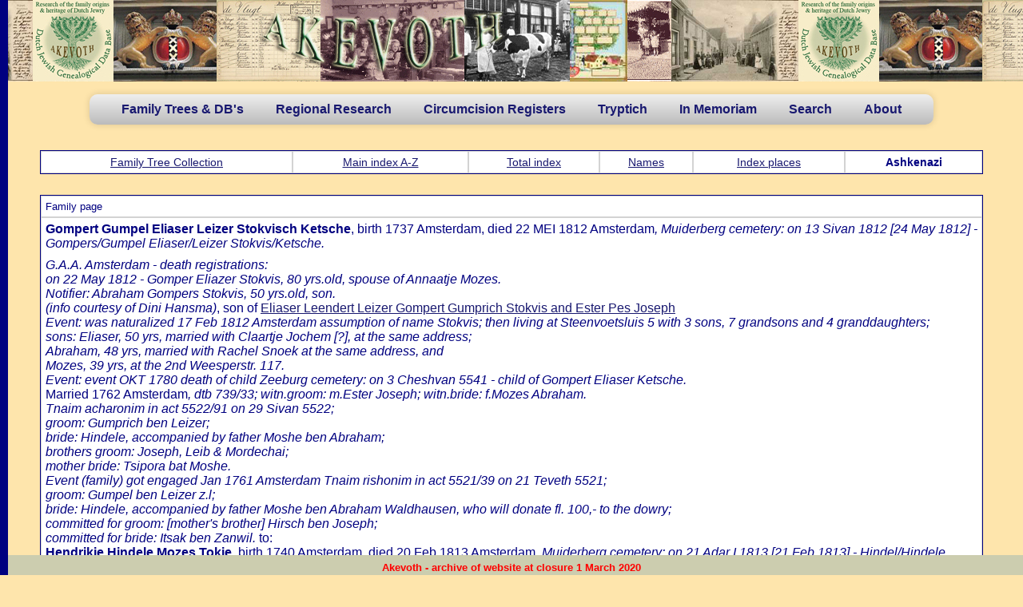

--- FILE ---
content_type: text/html
request_url: http://www.dutchjewry.org/genealogy/ashkenazi/2376.shtml
body_size: 29706
content:
<!DOCTYPE html PUBLIC "-//W3C//DTD XHTML 1.0 Transitional//EN" "http://www.w3.org/TR/xhtml1/DTD/xhtml1-transitional.dtd">
<html xmlns="http://www.w3.org/1999/xhtml">
<head>
<meta http-equiv="Content-Type" content="text/html; charset=iso-8859-1" />
<TITLE>Gompert Gumpel Eliaser Leizer Stokvisch Ketsche</TITLE>
<link rel="stylesheet" type="text/css" href="../../css/menu.css">
<link rel="stylesheet" type="text/css" href="../../css/general.css">


<link href="../../styles/akevoth.css" rel="stylesheet" type="text/css" />



<LINK REL="stylesheet" TYPE="text/css" HREF="../../styles/HG_html.css">
</head>
<body class="akevoth">
<div style="position:relative;height:102px;width:100%;background-image:url('../../image/front_w.jpg')">&nbsp;</div>
<nav>
	<ul>
<!--		<li><b><a href="../../index.shtml">Home</a></b></li>  -->
		<li><b><a href="#">Family Trees & DB's</a></b>
			<ul>
				<li><b><a href="../../individual.shtml">Individual trees</a></b></li>
				<li><b><a href="../../regional.shtml">Regional trees</a></b></li>
			    <li><b><a href="#">Special databases</a></b>
					<ul>
						<li><a href="#">Ashkenazi Amsterdam in the 18th century</a>
        					<ul>
        						<li><b><a href="../../ashkenazi_amsterdam_eighteenth_century/ashkenazi_amsterdam_eighteenth_century.shtml">About / Explanation / Intro</a></b></li>
        						<li><b><a href="../../ashkenazi_amsterdam_eighteenth_century/ashkenazi_amsterdam_eighteenth_century_glossary.shtml">Glossary</a></b></li>
        						<li><b><a href="../../genealogy/ashkenazi">Ashkenazi in Amsterdam</a></b></li>
        					</ul>
						</li>
						<li><a href="../../ndb/about_the_core_ndb.shtml">Northern Database (Core)</a></li>
						<li><a href="../../ndb/about_the_classical_ndb.shtml">Northern Database (Classical)</a></li>
						<li><a href="../../duparc_family_trees/duparc_family_tree_collection.shtml">Duparc Collection</a></li>
					</ul>
<!--					
						<li><a href="#">Deventer</a></li>
						<li><a href="#">Den Bosch</a></li>
						<li><a href="#">Enkhuizen</a></li>
						<li><a href="#">Hoorn</a></li>
					</ul>
-->					
				</li>
				
			</ul>
		</li>
		<li><a href="#"><b>Regional Research</b></a>
			<ul>
				<li><a href="#"><b>Amersfoort</b></a>
					<ul>
						<li><b><a href="../../amersfoort/amersfoort_circumc_levits.shtml">Mohel Mozes Abraham Levits</a></b></li>
                        <li><b><a href="../../amersfoort/amersfoort_circumc_van_gelder.shtml">Mohel Avraham Jacob van Gelder</a></b></li>
                        <li><b><a href="../../amersfoort/amersfoort_circumc_auerbach.shtml">Mohel Isaac Auerbach</a></b></li>
                        <li><b><a href="../../amersfoort/amersfoort_circumc_wolf_cohen.shtml">Mohel Wolf Cohen</a></b></li>
                        <li><b><a href="../../amersfoort/amersfoort_circumc_weijl.shtml">Mohel Isaac M. Weijl</a></b></li>
                        <li><b><a href="../../amersfoort/amersfoort_naming_of_girls.shtml">Naming of Girls</a></b></li>
					</ul>				
				</li>
				<li><a href="#"><b>Amsterdam (by Dave Verdooner z"l & P.I.G.)</b></a>
				    <ul class="amsterdam">
						<li><b><a href="../../mokum/about_mokum.shtml">About / Explanation / Intro</a></b></li>
                        <li><b><a href="../../mokum/Tribute_to_Dave_Verdooner.shtml">Tribute to Dave Verdoner</a></b></li>
                        <li><b><a href="#">Synagogual marriage acts</a></b>
        					<ul>
        						<li><b><a href="../../brilleman/brilleman_aktes.shtml">About / Explanation / Intro</a></b></li>
        						<li><b><a href="../../amsterdam/amsterdam_synag_marriage_acts.shtml">Synagogual marriage acts</a></b></li>
        					</ul>	                        
                        </li>
                        <li><b><a href="#">12,139 Ashkenazi marriages acts</a></b>
        					<ul>
        						<li><b><a href="../../noach/synagogual_marriage_ascts_from_amsterdam.shtml">About / Explanation / Intro</a></b></li>
        						<li><b><a href="../../noach_ashk_marr/noach_ashk_marr_az.shtml">Ashkenazi marr. acts (spouses)</a></b></li>
        						<li><b><a href="../../noach_ashk_marr_par/noach_ashk_marr_par_az.shtml">Ashkenazi marr. acts (parents)</a></b></li>
								<li><b><a href="#">&nbsp;</a></b></li>
        					</ul>	                        
                        </li>
                        <li><b><a href="#">Marriages in Mokum (TIM)</a></b>
        					<ul>
        						<li><b><a href="../../tim/jewish_marriage_in_amsterdam.shtml">About / Explanation / Intro</a></b></li>
        						<li><b><a href="../../tim/jewish_marriage_in_amsterdam_users_guide.shtml">User's guide</a></b></li>
        						<li><b><a href="../../tim/jewish_marriage_in_amsterdam_xamples.shtml">Examples</a></b></li>
        						<li><b><a href="../../tim/jewish_marriage_in_amsterdam_history.shtml">History</a></b></li>
        						<li><b><a href="../../ashk_tim/tim_ashk_marr_az.shtml">Ashkenazi marriages</a></b></li>
        						<li><b><a href="../../ashk_tim_witn/tim_ashk_witn_az.shtml">Witnesses to Ashkenazi marriages</a></b></li>  
        						<li><b><a href="../../sephar_tim/tim_sephar_marr_az.shtml">Sephardi marriages</a></b></li>
        						<li><b><a href="../../sephar_tim_witn/tim_sephar_witn_az.shtml">Witnesses to Sephardi marriages</a></b></li>
								<li><b><a href="#">&nbsp;</a></b></li>
        					</ul>	                        
                        </li>
                        <li><b><a href="#">Portuguese marriages</a></b>
        					<ul>
        						<li><b><a href="../../portugese_marriages/portuguese_marriages.shtml">About / Explanation / Intro</a></b></li>
        						<li><b><a href="../../portugese_marriages/port_marr_az.shtml">Portuguese marriages</a></b></li>
        					</ul>	                        
                        </li>                        
                        <li><b><a href="#">Muiderberg cemetery</a></b>
        					<ul>
        						<li><b><a href="../../muiderberg/the_muiderberg_cemetery_data_base.shtml">About / Explanation / Intro</a></b></li>
        						<li><b><a href="../../muiderberg/muiderberg_az.shtml">Muiderberg cemetery</a></b></li>
        					</ul>	                        
                        </li>
                        <li><b><a href="#">Portuguese cemetery Beth Haim</a></b>
        					<ul>
        						<li><b><a href="../../portuguese_israelite_cemetery/about_portuguese_israelite_cemetery.shtml">About / Explanation / Intro</a></b></li>
        						<li><b><a href="../../portuguese_israelite_cemetery/article_portuguese_israelite_cemetery.shtml">Article: "Portuguese Isr. cemetery</a></b></li>
        						<li><b><a href="../../portuguese_israelite_cemetery/artikel_mispaga.shtml">Article: Ouderkerk from Mishpacha</a></b></li>
        						<li><b><a href="../../portuguese_israelite_cemetery/port_cemetery_az.shtml">Portuguese Israelite burial register</a></b></li>
								<li><b><a href="#">&nbsp;</a></b></li>
        					</ul>	                        
                        </li>
						<li><b><a href="#">Burial permits</a></b>
        					<ul>
        						<li><b><a href="../../burial_permits/burial_permits.shtml">About / Explanation / Intro</a></b></li>
        						<li><b><a href="../../burial_permits/burial_permits_az.shtml">Burial permits</a></b></li>
        					</ul>							
						</li>  
                        <li><b><a href="#">Market permits</a></b>
        					<ul>
        						<li><b><a href="../../amsterdam_market_permits/market_permits.shtml">About / Explanation / Intro</a></b></li>
        						<li><b><a href="../../amsterdam_market_permits/market_permits_az.shtml">Market permits</a></b></li>
        					</ul>	                        
                        </li>
                        <li><b><a href="#">Dutch diamond workers union</a></b>
         					<ul>
        						<li><b><a href="../../diamond_workers/index.shtml">About / Explanation / Intro</a></b></li>
        						<li><b><a href="../../diamond_workers/amsterdam_andb.shtml">Dutch diamond workers union</a></b></li>
								<li><b><a href="#">&nbsp;</a></b></li>
        					</ul>	                       
                        </li>                        
                        <li><b><a href="#">Family name adoptions</a></b>
        					<ul>
        						<li><b><a href="../../naam_aan_neming/family_names_adoptions.shtml">About / Explanation / Intro</a></b></li>
        						<li><b><a href="../../naam_aan_neming/name_adoption_az.shtml">Family name adoptions</a></b></li>
        					</ul>	                        
                        </li>
                        <li><b><a href="#">Register of Jewish inhabitants</a></b>
        					<ul>
        						<li><b><a href="../../amsterdam_inhabitants/register_of_jews_living_in_amsterdam.shtml">About / Explanation / Intro</a></b></li>
        						<li><b><a href="../../amsterdam_inhabitants/inhabitants_az.shtml">Register of Jewish inhabitants</a></b></li>
								<li><b><a href="#">&nbsp;</a></b></li>
        					</ul>	                        
                        </li>  
                    </ul>
				</li>
				<li><a href="../../genealogy/deventer/index.shtml"><b>Deventer (by Sara Kirby)</b></a></li>				
				<li><a href="#"><b>Frysl&acirc;n (by Chaim Caran)</b></a>
					<ul>
                        <li><b><a href="#">Chaim Caran's Frisian Circumcision DB</a></b>
        					<ul>
								<li><b><a href="../../friesland/friesland_intro_circ.shtml">About / Explanation / Intro</a></b></li>
								<li><b><a href="../../friesland/friesland_circumc.shtml">Frisian Circumcision DB</a></b></li>
        					</ul>	                        
                        </li>   					
                        <li><b><a href="#">Chaim Caran's Marriages in Frysl&acirc;n before 1815</a></b>
        					<ul>
								<li><b><a href="../../friesland/friesland_intro_marr.shtml">About / Explanation / Intro</a></b></li>
								<li><b><a href="../../friesland/friesland_marrfryslan.shtml">Marriages in Frysl&acirc;n before 1815</a></b></li>	
        					</ul>	                        
                        </li>					
                        <li><b><a href="#">Chaim Caran's Frisian Gravestones DB</a></b>
        					<ul>
								<li><b><a href="../../friesland/friesland_caran.shtml">About / Explanation / Intro</a></b></li>
								<li><b><a href="../../friesland/friesland_gravestones.shtml">Frisian Gravestones DB</a></b></li>
        					</ul>	                        
                        </li>						
                        <li><b><a href="../../friesland/friesland_jewsinfryslan.shtml">Chaim Caran's - Jews in Fryslan 1808-1813</a></b></li>
                        <li><b><a href="#">Chaim Caran's Harlingen burial register</a></b>
        					<ul>
								<li><b><a href="../../friesland/friesland_intro_harlingen.shtml">About / Explanation / Intro</a></b></li>
								<li><b><a href="../../friesland/friesland_harlingen.shtml">Harlingen burial register</a></b></li>
        					</ul>	                        
                        </li>
					</ul>				
				</li>
				<li><a href="#"><b>Overijssel (by Chaim Caran)</b></a>
					<ul>
						<li><b><a href="../../overijssel/overijssel_caran.shtml">About / Explanation / Intro</a></b></li>
						<li><b><a href="../../overijssel/oldemarkt_circumc.shtml">Chaim Caran's - Oldemarkt Circumcision DB</a></b></li>
						<li><b><a href="../../overijssel/zwartsluis_circumc.shtml">Chaim Caran's - Zwartsluis Circumcision DB</a></b></li>
					</ul>				
				</li>	
				<li><a href="#"><b>Drenthe (by Chaim Caran)</b></a>
					<ul>
						<li><b><a href="../../drenthe/meppel_circumc.shtml">Chaim Caran's - Meppel Circumcision DB</a></b></li>
					</ul>				
				</li>	
				<li><a href="../../groningen/groningen_bs.shtml"><b>Groningen Civil Registers (by E.Schut)</b></a>
				</li>
				<li><a href="#"><b>Limburg (by H.Bartholomeus)</b></a>
					<ul>
						<li><b><a href="#">Limburg circumcision registers</a></b>
        					<ul>
        						<li><b><a href="../../limburg_circumcision_registery/circumcision_registers_b_weslij_eng.shtml">Circumsion reg. of B.Weslij</a></b></li>
        						<li><b><a href="../../limburg_circumcision_registery/circumcision_register_s_m_schepp_eng.shtml">Circumsion reg. of S.M.Schepp</a></b></li>
        						<li><b><a href="../../limburg_circumcision_registery/circumcision_registers_j_goedhart_eng.shtml">Circumsion reg. of J.Goedhart</a></b></li>
        						<li><b><a href="../../limburg_circumcision_registery/parenteel_van_goedhart.shtml">Desc. chart of Simon S. Goedhart</a></b></li>        						
        					</ul>						
						</li>
						<li><b><a href="#">The Jews of Meerssen</a></b>
        					<ul>
        						<li><b><a href="../../jews_of_meerssen/jews_of_meerssen.shtml">About the Jews of Meerssen</a></b></li>
        						<li><b><a href="../../jews_of_meerssen/meerssen_bronnen.shtml">Sources</a></b></li>
        						<li><b><a href="../../jews_of_meerssen/meerssen_geschiedenis.shtml">History of the Jews of Meerssen</a></b></li>
        						<li><b><a href="../../jews_of_meerssen/meerssen_genealogie.shtml">Genealogy of the Jews of Meerssen</a></b></li>
        						<li><b><a href="../../jews_of_meerssen/meerssen_in_memoriam.shtml">In Memoriam</a></b></li>
        						<li><b><a href="../../jews_of_meerssen/meerssen_begraafplaatsen.shtml">Jewish cemetery</a></b></li>
        					</ul>							
						</li>
						<li><b><a href="#">Maastricht registers</a></b>
        					<ul>
        						<li><b><a href="../../maastricht/maastricht_geb.shtml">Birth register</a></b></li>
        						<li><b><a href="../../maastricht/maastricht_huw.shtml">Marrigage register</a></b></li>
        						<li><b><a href="../../maastricht/maastricht_overl.shtml">Death register</a></b></li>
        					</ul>						
						</li>
						<li><b><a href="../../maastricht_rhc/rhcl.shtml">Maastricht population register</a></b></li>						
					</ul>				
				</li>
				<li><a href="#"><b>Nijmegen (by J.Vegers)</b></a>
					<ul>
						<li><b><a href="../../nijmegen/about_ashkenazim_in_nijmegen.shtml">About / Explanation / Intro</a></b></li>
						<li><b><a href="../../nijmegen/nijmegen_burial_register.shtml">Burial register</a></b></li>
						<li><b><a href="#">Family name adoptions</a></b>
        					<ul>
        						<li><b><a href="../../nijmegen/NaamsAanneming.pdf">Family name adoptions PDF</a></b></li>
        						<li><b><a href="../../nijmegen/nijmegen_family_name_adoptions.shtml">Family name adoptions DB</a></b></li>
        					</ul>							
						</li>
						<li><b><a href="#">Jewish families</a></b>
        					<ul>
        						<li><b><a href="../../nijmegen/jews_of_nijmegen.shtml">About / Explanation / Intro</a></b></li>
        						<li><b><a href="../../nijmegen/nijmegen_jewish_families.shtml">Jewish families DB</a></b></li>
        					</ul>							
						</li>
						<li><b><a href="#">Circumcision register</a></b>
        					<ul>
        						<li><b><a href="../../nijmegen/besnijdenis_doc.shtml">About / Explanation / Intro</a></b></li>
        						<li><b><a href="../../nijmegen/nijmegen_circumcision.shtml">Circumcision register DB</a></b></li>
        					</ul>							
						</li>
					</ul>					
				</li>
				<li><a href="../../utrecht/utrecht.shtml"><b>Utrecht (by Hermann Meub)</b></a></li>
			</ul>
		</li>
		<li><a href="#"><b>Circumcision Registers</b></a>
			<ul>
				<li><a href="#"><b>Mohel Mozes Salomon/Zalman</b></a>
					<ul>
						<li><b><a href="../../circumcisions/about_moheel_mozes_salomon.shtml">About / Explanation / Intro</a></b></li>
						<li><b><a href="../../circumcisions/circumcisions_mozes_zalman.shtml">Mohel Mozes Zalman de Jong</a></b></li>
					</ul>					
				</li>
				<li><a href="#"><b>3 registers of the Mohalim Kisch</b></a>
					<ul>
						<li><b><a href="../../circumcisions/mohelim_kisch.shtml">About / Explanation / Intro</a></b></li>
						<li><b><a href="../../circumcisions/circumcisions_izak_hartog_kisch.shtml">Mohel Izak Hartog Kisch (1768-1828)</a></b></li>
						<li><b><a href="../../circumcisions/circumcisions_hartog_izak_kisch.shtml">Mohel Hartog Izak Kisch (1804-1866)</a></b></li>
						<li><b><a href="../../circumcisions/circumcisions_levi_hartog_kisch.shtml">Mohel Levi Hartog Kisch (1842-1920)</a></b></li>						
					</ul>					
				</li>
				<li><a href="#"><b>Circumcision register of Jacob Weijl</b></a>
					<ul>
						<li><b><a href="../../circumcisions/circumcisions_jacob_weijl.shtml">Mohel Jacob Weijl (Nijmegen 1756-1791)</a></b></li>
					</ul>					
				</li>
				<li><a href="#"><b>Nijkerk - 4 generations of Mohalim</b></a>
					<ul>
						<li><b><a href="../../circumcisions/nijkers_circumcision_register.shtml">About / Explanation / Intro</a></b></li>
						<li><b><a href="../../circumcisions/circumcisions_josef_shlomo.shtml">Mohel Josef Shlomo</a></b></li>
						<li><b><a href="../../circumcisions/circumcisions_shlomo_josef.shtml">Mohel Shlomo Josef</a></b></li>
						<li><b><a href="../../circumcisions/circumcisions_joseph_dov_shlomo.shtml">Mohel Josef Dov Shlomo</a></b></li>
						<li><b><a href="../../circumcisions/circumcisions_baruch_nihom.shtml">Mohel Baruch Nihon</a></b></li>						
					</ul>					
				</li>
				<li><a href="#"><b>Circumcision register by Mohel Pinchas</b></a>
					<ul>
						<li><b><a href="../../circumcisions/circumcision_register_pinchas.shtml">About/Explanation/Intro</a></b></li>
						<li><b><a href="../../circumcisions/circumcisions_jacov_pinchas.shtml">Mohel Ja'acov Pinchas</a></b></li>
					</ul>					
				</li>
				<li><a href="#"><b>Tilburg - Mohel Abraham Nathan Frank</b></a>
					<ul>
						<li><b><a href="../../circumcisions/circumcision_register_nathan_frank.shtml">About/Explanation/Intro</a></b></li>
						<li><b><a href="../../circumcisions/circumcisions_abraham_nathan_frank.shtml">Mohel Abraham Nathan Frank</a></b></li>
					</ul>					
				</li>
				<li><a href="#"><b>Circumcision register of M. Zalman</b></a>
					<ul>
						<li><b><a href="../../circumcisions/circumcision_register_of_menachem_ben_sjemarja_zalman.shtml">About/Explanation/Intro</a></b></li>
						<li><b><a href="../../circumcisions/circumcisions_menachem_zalman.shtml">Mohel Menachem Zalman</a></b></li>
					</ul>					
				</li>
				<li><a href="#"><b>Mohel Juda Isaac Vleeschhouwer</b></a>
					<ul>
						<li><b><a href="../../circumcisions/mohel_juda_isaac_vleeschhouwer.shtml">About/Explanation/Intro</a></b></li>
						<li><b><a href="../../circumcisions/circumcisions_juda_isaac_vleeschhouwer.shtml">Mohel Juda Isaac Vleeschhouwer</a></b></li>
					</ul>					
				</li>
				<li><a href="#"><b>Mohel Maurits Mozes Winkel</b></a>
					<ul>
						<li><b><a href="../../circumcisions/mohel_maurits_winkel.shtml">About/Explanation/Intro</a></b></li>
						<li><b><a href="../../circumcisions/circumcisions_maurits_mozes_winkel.shtml">Mohel Maurits Mozes Winkel</a></b></li>
					</ul>					
				</li>
			</ul>
		</li>
		<li><a href="#"><b>Tryptich</b></a>
			<ul>
				<li><a href="../../drieluik/about_triptych.shtml"><b>About/Intro</b></a></li>
				<li><a href="../../drieluik/kehilloth.shtml"><b>Kehillot</b></a></li>
				<li><a href="../../drieluik/famous_persons.shtml"><b>Famous persons</b></a></li>
				<li><a href="../../drieluik/famous_institutions.shtml"><b>Famous institutions</b></a></li>
			</ul>
		</li>
<!--		
		<li><a href="#">Search</a></li>   -->
		<li><a href="#"><b>In Memoriam</b></a>
		    <ul>
				<li><a href="../../inmemoriam/in_memoriam.shtml"><b>About/Intro</b></a></li>
				<li><a href="../../inmemoriam/inmemoriam.shtml"><b>In Memoriam DB</b></a></li>
				<li><a href="../../inmemoriam/jewish_grave.shtml"><b>Jewish war graves DB</b></a></li>
				<li><a href="../../inmemoriam/westerbork-assen.shtml"><b>Westerbork detainees buried in Assen</b></a></li>
				<li><a href="../../inmemoriam/relevantlinks.shtml"><b>Relevant links</b></a></li>
			</ul>		
		</li>
		
		<li><a href="#"><b>Search</b></a>
		    <ul>
				<li><a href="../../tree_search.shtml"><b>Search Family Tree Collection (Individual, Regional and Special)</b></a></li>
				<li><a href="../../full_search.shtml"><b>Search additional databases</b></a></li>
			</ul>		
		</li>  		
		
<!--		
		<li><a href="#"><b>Stenenarchief (NL)</b></a>
		    <ul>
				<li><a href="../../stenenarchief/inleiding.shtml"><b>Inleiding</b></a></li>
				<li><a href="../../stenenarchief/gedragsregels.shtml"><b>Gedragsregels</b></a></li>
				<li><a href="#"><b>Hebr. termen en afkortingen</b></a>
					<ul>
						<li><b><a href="../../stenenarchief/introductie.shtml">Introductie</a></b></li>
						<li><b><a href="../../stenenarchief/heb_term.shtml">Hebr. frasen en termen</a></b></li>
						<li><b><a href="../../stenenarchief/afk.shtml">Afkortingen op grafstenen</a></b></li>
						<li><b><a href="../../stenenarchief/afk_veel.shtml">Veel gebruikte afkortingen</a></b></li>						
					</ul>
				</li>
				<li><a href="#"><b>Het Stenenarchief</b></a>
					<ul>
						<li><b><a href="../../stenenarchief/stenenklaar.shtml">Afgewerkte begraafplaatsen</a></b></li>
						<li><b><a href="../../stenenarchief/nietklaar.shtml">Niet afgewerkte begraafplaatsen</a></b></li>
					</ul>				
				</li>
			</ul>
		</li>		
-->		
        <li><a href="#"><b>About</b></a>
			<ul>
				<li><a href="../../research_jewgen.shtml"><b>About Jewish Genealogical Research</b></a></li>
				<li><a href="../../about_akevoth.shtml"><b>About Akevoth</b></a></li>

			</ul>        
        </li>


	</ul>
</nav>
<div class="container">
<div class="left"></div>

<div class="hg_container">


<p><table>
<tr align=center><td><a href="" ><a href="../../individual.shtml" >Family Tree Collection</a></a></td><td><a href="index.shtml" >Main index A-Z</a></td>
<td><a href="totaal.shtml" >Total index</a></td>

<td><a href="namen.shtml" >Names</a></td>

<td><a href="plaats.shtml" >Index places</a></td><td><b>Ashkenazi</b></td></tr>
</table>
<div class="hg_content">
<div class="hg_full">

<P><TABLE><TR><TD>
<FONT SIZE=-1>Family page</FONT SIZE></TD></TR><TR><TD>
<B>Gompert Gumpel Eliaser Leizer Stokvisch Ketsche</B>, birth 1737 Amsterdam, died 22 MEI 1812 Amsterdam<I>, Muiderberg cemetery: on 13 Sivan 1812 [24 May 1812] - Gompers/Gumpel Eliaser/Leizer Stokvis/Ketsche.
<BR>
<BR>G.A.A. Amsterdam - death registrations:
<BR>on 22 May 1812 - Gomper Eliazer Stokvis, 80 yrs.old, spouse of Annaatje Mozes.
<BR>Notifier: Abraham Gompers Stokvis, 50 yrs.old, son.
<BR>(info courtesy of Dini Hansma)</I>, son of <A HREF="2377.shtml">Eliaser Leendert Leizer Gompert Gumprich Stokvis and Ester Pes Joseph</A><I><BR>Event: was naturalized  17 Feb 1812 Amsterdam  assumption of name Stokvis; then living at Steenvoetsluis 5 with 3 sons, 7 grandsons and 4 granddaughters;
<BR>sons: Eliaser, 50 yrs, married with Claartje Jochem [?], at the same address;
<BR>Abraham, 48 yrs, married with Rachel Snoek at the same address, and
<BR>Mozes, 39 yrs, at the 2nd Weesperstr. 117.<BR>Event: event  OKT 1780 death of child  Zeeburg cemetery: on 3 Cheshvan 5541 - child of Gompert Eliaser Ketsche.</I>
<BR>Married 1762 Amsterdam<I>, dtb 739/33; witn.groom: m.Ester Joseph; witn.bride: f.Mozes Abraham.
<BR>Tnaim acharonim in act 5522/91 on 29 Sivan 5522;
<BR>groom: Gumprich ben Leizer;
<BR>bride: Hindele, accompanied by father Moshe ben Abraham;
<BR>brothers groom: Joseph, Leib & Mordechai;
<BR>mother bride: Tsipora bat Moshe.</I><I><BR>Event (family) got engaged  Jan 1761 Amsterdam  Tnaim rishonim in act 5521/39 on 21 Teveth 5521;
<BR>groom: Gumpel ben Leizer z.l;
<BR>bride: Hindele, accompanied by father Moshe ben Abraham Waldhausen, who will donate fl. 100,- to the dowry;
<BR>committed for groom: [mother's brother] Hirsch ben Joseph;
<BR>committed for bride: Itsak ben Zanwil.</I> to:<BR>
<B>Hendrikje Hindele Mozes Tokie</B>, birth 1740 Amsterdam, died 20 Feb 1813 Amsterdam<I>, Muiderberg cemetery: on 21 Adar I 1813 [21 Feb 1813] - Hindel/Hindele Mozes Tokie, wife of Gumpel ben Leizer Stokvis/Ketsche.
<BR>
<BR>G.A.A. Amsterdam - death registrations:
<BR>on 20 Feb 1813 - Hindel Mozes Tokie, 75 yrs.old, widow of Gompert Eliazer Stokvis.
<BR>Notifier: Salomon Salomon ter Veen, 34 yrs.old, nephew[?].
<BR>(info courtesy of Dini Hansma)</I>, daughter of <A HREF="2378.shtml">Mozes Abraham Tokie Kruyer Waldhausen and Sipora Mozes? Emanuel Mantje</A>
</TD></TR><TR><TD><FONT SIZE=-1>
<B><I>1)</I></B> <A HREF="2379.shtml">Abraham Gompert Gumpel Stokvisch ketsche</A>, birth 1765 Amsterdam, died 10 MEI 1830 Amsterdam<I>, G.A.A. Amsterdam - death registrations:
<BR>Abraham Gompert Stokvis, 71 yrs.old, widower of Rachel Mossel[?, 1st spouse with her mother's maiden name].
<BR>Notifier: Nathan Abraham Stokvis, 30 yrs.old, son.
<BR>(info courtesy of Dini Hansma)</I><I><BR>Poorlist 1809 Amsterdam: on the list under nr. 24.42: Abraham Gomperts = Abraham ben Gumpel Ketsje, 48 yrs.old, with 2 sons 9 & 7 yrs, and 1 daughter 13 yrs.old.<BR>Event: was naturalized  17 Feb 1812 Amsterdam  assumption of name Stokvis; then 48 yrs.old, married with Rachel Snoek[?], living with his parents, with 2 sons: Nathan, 13 yrs. and Hijman, 8 yrs.old.</I>
<BR>Married 1797 Amsterdam<I>, dtb 643/34; witn.groom: f.Gompert Eliaser; witn.bride: brother Joseph[?] Nathan.</I><I><BR>Event (family) got engaged  1794 Amsterdam  Tnaim rishonim in act 5554/27 on 4 Ijar 5554;
<BR>groom: Abraham, accompanied by father Gumpel ben Leizer;
<BR>bride: Rechla, accompanied by brother Leib ben Nathan;
<BR>committed for groom: [uncle] Joseph ben Leizer z.l;
<BR>committed for bride: [cousin] Mossel ben Zanwil [Mossel] m.h.l.</I> to:
<BR><B>Rachel Rechla Nathan Heilbot</B>, birth 1771 Amsterdam, died 25 Apr 1802 Amsterdam<I>, Muiderberg cemetery: wife of Abraham ben Gumpel Ketze.</I>, daughter of <A HREF="535.shtml">Nathan Simon Simcha Heilbot Roit and Sipora Shifra Levie Mossel</A>
</FONT SIZE>
</TD></TR><TR><TD><FONT SIZE=-1>
<B><I>2)</I></B> <A HREF="2375.shtml">Eliaser Leizer Gompert Gumpel Stokvisch Ketsche</A>, birth 12 Aug 1766 Amsterdam<I>, 'Circumcisions and Births in Amsterdam 1697-1811, by Jits v.Straten':
<BR>on 14 Elul 5526 [19 Aug 1766] - circumcision of Leizer ben Mordechai Ketsche [?].</I>, died 21 MRT 1838 Amsterdam<I>, Muiderberg cemetery: on 21 Mar 1838 - Eliazer/Leizer Gompers/Gumpel Stokvis/Ketsche.
<BR>
<BR>G.A.A. Amsterdam - death registrations:
<BR>
<BR>n 19 Mar 1838 - Eliazer Gompers Stokvis, 78 yrs.old, spouse of Klaartje Jacob v.Gelder.
<BR>info courtesy of Dini Hansma)</I><I><BR>Event: event  FROM 27 Sep 1799 TO 2 MEI 1814 death of children  Zeeburg cemetery:
<BR>on 27 Sep 1799 - child of Eliaser Gompert Ketsche.
<BR>
<BR>G.A.A. Amsterdam - death registrations:
<BR>on 2 May 1814 - Gompers Eliazer Stokvis, 5.5 yrs.old, son of Eliazar Gompers Stokvis & Claartje v.Gelder.
<BR>(info courtesy of Dini Hansma)<BR>Event: was naturalized  17 Feb 1812 Amsterdam  assumption of name Stokvis; married with Claartje Jochem[?], and living with his father; with 5 sons and 4 daughters;
<BR>sons: Mozes, 16 yrs, Isaac, 13 yrs, Joseph, 10 yrs, Meyer, 8 yrs. and Hijman, 4 yrs.old;
<BR>daughters: Fijtje, 6 yrs, Saartje, 2 yrs, Rachel, 1yr. and Judith, 4 months old.</I>
<BR>Married 1789 Amsterdam<I>, dtb 757/382; witn.groom: f.Gompert Eliaser; witn.bride: f.Jacob v.Gelder.</I> to:
<BR><B>Clara Keile Jacob v.Gelder v.Veen</B>, birth 1768 Amsterdam<I>, 'Circumcisions and Births in Amsterdam 1697-1811, by Jits v.Straten':
<BR>on 26 Adar 5526 [Mar 1766!] - birth of Keile bat Jokale Fehn.</I>, died 12 Apr 1844 Amsterdam<I>, Muiderberg cemetery: Klaartje/Keile Jacob v.Gelder, wife of Leizer Stokvisch/Ketsche.</I>, daughter of <A HREF="2371.shtml">Jacob Jokele Isaac Itsak v.Gelder v.Veen and Clara Gelle Meyer</A>
</FONT SIZE>
</TD></TR><TR><TD><FONT SIZE=-1>
<B><I>3)</I></B> <A HREF="16004.shtml">Mozes Gompert Gumpel Stokvis</A>, birth ONG 1772 Amsterdam<I><BR>Event: event  FROM 14 Sep 1819 TO 6 Nov 1828 Amsterdam  death of children: G.A.A. Amsterdam - death registrations:
<BR>on 14 Sep 1819 - Fijtje Mozes Stokvis, 5 months old, daughter of Moses Gompers Stokvis, 44 yrs.old & Vrouwtje v.Praag.
<BR>Notifier: Mozes Eliazer Stokvis, 32[?, =? 22] yrs.old, cousin.
<BR>on 21 Oct 1826 - Gompert Mozes Stokvis, 1 yr.old, son of Mozes Gompert Stokvis, 54 yrs.old & Fijtje v.Praag.
<BR>on 22 Nov 1827 - stillborn daughter of Mozes Gomperts Stokvis, 54 yrs.old & Vrouwtje v.Praag.
<BR>on 6 Nov 1828 - stillborn son of Mozes Gompers Stokvis, 57 yrs.old & Vrouwtje Meyer v.Praag.
<BR>(info courtesy of Dini Hansma)</I>
<BR>Married 6 Dec 1812 Amsterdam<I>, G.A.A. Amsterdam: Mozes Gompert Stokvis, 36 yrs.old, son of Gompert Eliezer Stokvis & Naatje Moses, and
<BR>Vrouwtje v.Praag, 25 yrs.old, born in Leiden, natural daughter of Fijtje v.Praag.
<BR>(info courtesy of Dini Hansma, Utah, U.S.A.)</I> to:
<BR><B>Vrouwtje Meyer v.Praag</B>, birth ONG 1787 Leiden, died 24 Jul 1831 Amsterdam<I>, G.A.A. Amsterdam - death registrations:
<BR>Vrouwtje v.Praag, 46 yrs.old, spouse of Mozes Gompers Stokvis, 60 yrs.old.
<BR>(info courtesy of Dini Hansma)</I>, daughter of <A HREF="11182.shtml"> N.N. and Fijtje Aron v.Praag</A>
</FONT SIZE>
</TD></TR></TABLE>
<A HREF="index.shtml" >Main index A-Z</A>
</div><!-- hg_right -->
</div><!-- end hg_content-->
</div><!-- end hg_container-->
<div class="footer">
<p style="font-weight:bold;color:red;font-size:13px">Akevoth - archive of website at closure 1 March 2020</p>
</div>
<!-- end #footer -->

</div><!-- end container-->
</BODY></HTML>
